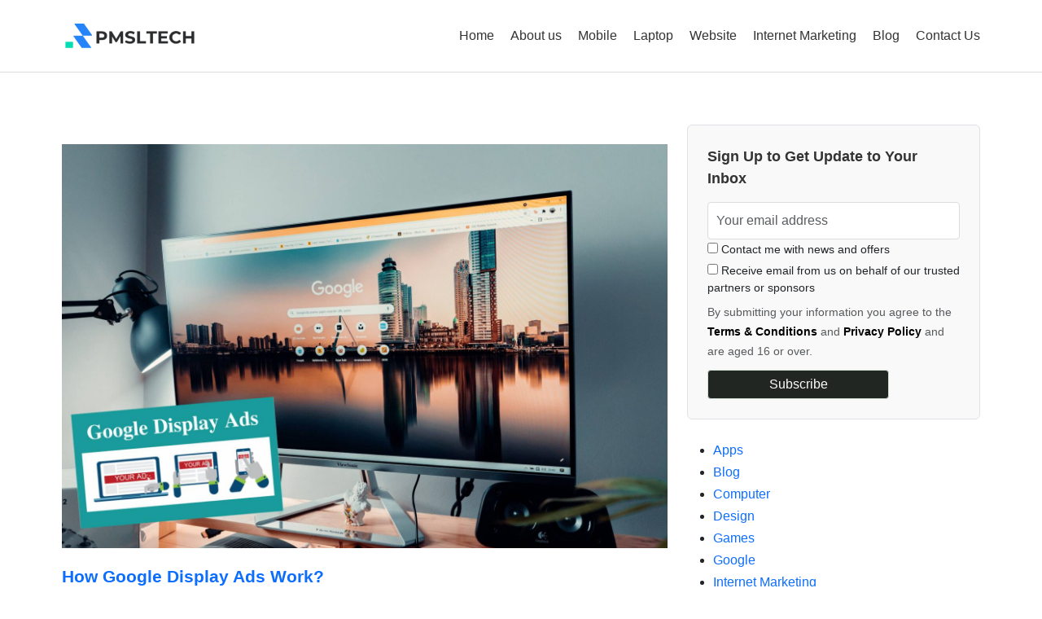

--- FILE ---
content_type: text/html; charset=UTF-8
request_url: https://pmsltech.net/tag/are-google-display-ads-effective/
body_size: 10016
content:
<!DOCTYPE html>
<html lang="en-US">
<head>
  <meta charset="UTF-8">
  <meta name="viewport" content="width=device-width, initial-scale=1">
 <link rel="preload" href="https://cdnjs.cloudflare.com/ajax/libs/font-awesome/6.5.0/css/all.min.css" 
      as="style" onload="this.onload=null;this.rel='stylesheet'">


  <meta name='robots' content='index, follow, max-image-preview:large, max-snippet:-1, max-video-preview:-1' />

	<!-- This site is optimized with the Yoast SEO plugin v26.7 - https://yoast.com/wordpress/plugins/seo/ -->
	<title>Are Google display ads effective? Archives - PMSLTech Guide</title>
	<link rel="canonical" href="https://pmsltech.net/tag/are-google-display-ads-effective/" />
	<meta property="og:locale" content="en_US" />
	<meta property="og:type" content="article" />
	<meta property="og:title" content="Are Google display ads effective? Archives - PMSLTech Guide" />
	<meta property="og:url" content="https://pmsltech.net/tag/are-google-display-ads-effective/" />
	<meta property="og:site_name" content="PMSLTech Guide" />
	<meta name="twitter:card" content="summary_large_image" />
	<script type="application/ld+json" class="yoast-schema-graph">{"@context":"https://schema.org","@graph":[{"@type":"CollectionPage","@id":"https://pmsltech.net/tag/are-google-display-ads-effective/","url":"https://pmsltech.net/tag/are-google-display-ads-effective/","name":"Are Google display ads effective? Archives - PMSLTech Guide","isPartOf":{"@id":"https://pmsltech.net/#website"},"primaryImageOfPage":{"@id":"https://pmsltech.net/tag/are-google-display-ads-effective/#primaryimage"},"image":{"@id":"https://pmsltech.net/tag/are-google-display-ads-effective/#primaryimage"},"thumbnailUrl":"https://pmsltech.net/wp-content/uploads/2022/05/google-display-ads.jpg","breadcrumb":{"@id":"https://pmsltech.net/tag/are-google-display-ads-effective/#breadcrumb"},"inLanguage":"en-US"},{"@type":"ImageObject","inLanguage":"en-US","@id":"https://pmsltech.net/tag/are-google-display-ads-effective/#primaryimage","url":"https://pmsltech.net/wp-content/uploads/2022/05/google-display-ads.jpg","contentUrl":"https://pmsltech.net/wp-content/uploads/2022/05/google-display-ads.jpg","width":1920,"height":1280,"caption":"google display ads"},{"@type":"BreadcrumbList","@id":"https://pmsltech.net/tag/are-google-display-ads-effective/#breadcrumb","itemListElement":[{"@type":"ListItem","position":1,"name":"Home","item":"https://pmsltech.net/"},{"@type":"ListItem","position":2,"name":"Are Google display ads effective?"}]},{"@type":"WebSite","@id":"https://pmsltech.net/#website","url":"https://pmsltech.net/","name":"PMSLTech Guide","description":"","publisher":{"@id":"https://pmsltech.net/#organization"},"potentialAction":[{"@type":"SearchAction","target":{"@type":"EntryPoint","urlTemplate":"https://pmsltech.net/?s={search_term_string}"},"query-input":{"@type":"PropertyValueSpecification","valueRequired":true,"valueName":"search_term_string"}}],"inLanguage":"en-US"},{"@type":"Organization","@id":"https://pmsltech.net/#organization","name":"PMSLTech Guide","url":"https://pmsltech.net/","logo":{"@type":"ImageObject","inLanguage":"en-US","@id":"https://pmsltech.net/#/schema/logo/image/","url":"https://pmsltech.net/wp-content/uploads/2025/03/cropped-pmsltechnet-logo-1.png","contentUrl":"https://pmsltech.net/wp-content/uploads/2025/03/cropped-pmsltechnet-logo-1.png","width":262,"height":61,"caption":"PMSLTech Guide"},"image":{"@id":"https://pmsltech.net/#/schema/logo/image/"}}]}</script>
	<!-- / Yoast SEO plugin. -->


<link rel='dns-prefetch' href='//cdn.jsdelivr.net' />
<link rel="alternate" type="application/rss+xml" title="PMSLTech Guide &raquo; Are Google display ads effective? Tag Feed" href="https://pmsltech.net/tag/are-google-display-ads-effective/feed/" />
<style id='wp-img-auto-sizes-contain-inline-css' type='text/css'>
img:is([sizes=auto i],[sizes^="auto," i]){contain-intrinsic-size:3000px 1500px}
/*# sourceURL=wp-img-auto-sizes-contain-inline-css */
</style>
<style id='wp-emoji-styles-inline-css' type='text/css'>

	img.wp-smiley, img.emoji {
		display: inline !important;
		border: none !important;
		box-shadow: none !important;
		height: 1em !important;
		width: 1em !important;
		margin: 0 0.07em !important;
		vertical-align: -0.1em !important;
		background: none !important;
		padding: 0 !important;
	}
/*# sourceURL=wp-emoji-styles-inline-css */
</style>
<style id='classic-theme-styles-inline-css' type='text/css'>
/*! This file is auto-generated */
.wp-block-button__link{color:#fff;background-color:#32373c;border-radius:9999px;box-shadow:none;text-decoration:none;padding:calc(.667em + 2px) calc(1.333em + 2px);font-size:1.125em}.wp-block-file__button{background:#32373c;color:#fff;text-decoration:none}
/*# sourceURL=/wp-includes/css/classic-themes.min.css */
</style>
<link rel='stylesheet' id='bootstrap-css-css' href='https://cdn.jsdelivr.net/npm/bootstrap@5.3.0/dist/css/bootstrap.min.css?ver=5.3.0' type='text/css' media='all' />
<link rel='stylesheet' id='main-style-css' href='https://pmsltech.net/wp-content/themes/p2/style.css?ver=1.0' type='text/css' media='all' />
<style id='wp-block-library-inline-css' type='text/css'>
:root{--wp-block-synced-color:#7a00df;--wp-block-synced-color--rgb:122,0,223;--wp-bound-block-color:var(--wp-block-synced-color);--wp-editor-canvas-background:#ddd;--wp-admin-theme-color:#007cba;--wp-admin-theme-color--rgb:0,124,186;--wp-admin-theme-color-darker-10:#006ba1;--wp-admin-theme-color-darker-10--rgb:0,107,160.5;--wp-admin-theme-color-darker-20:#005a87;--wp-admin-theme-color-darker-20--rgb:0,90,135;--wp-admin-border-width-focus:2px}@media (min-resolution:192dpi){:root{--wp-admin-border-width-focus:1.5px}}.wp-element-button{cursor:pointer}:root .has-very-light-gray-background-color{background-color:#eee}:root .has-very-dark-gray-background-color{background-color:#313131}:root .has-very-light-gray-color{color:#eee}:root .has-very-dark-gray-color{color:#313131}:root .has-vivid-green-cyan-to-vivid-cyan-blue-gradient-background{background:linear-gradient(135deg,#00d084,#0693e3)}:root .has-purple-crush-gradient-background{background:linear-gradient(135deg,#34e2e4,#4721fb 50%,#ab1dfe)}:root .has-hazy-dawn-gradient-background{background:linear-gradient(135deg,#faaca8,#dad0ec)}:root .has-subdued-olive-gradient-background{background:linear-gradient(135deg,#fafae1,#67a671)}:root .has-atomic-cream-gradient-background{background:linear-gradient(135deg,#fdd79a,#004a59)}:root .has-nightshade-gradient-background{background:linear-gradient(135deg,#330968,#31cdcf)}:root .has-midnight-gradient-background{background:linear-gradient(135deg,#020381,#2874fc)}:root{--wp--preset--font-size--normal:16px;--wp--preset--font-size--huge:42px}.has-regular-font-size{font-size:1em}.has-larger-font-size{font-size:2.625em}.has-normal-font-size{font-size:var(--wp--preset--font-size--normal)}.has-huge-font-size{font-size:var(--wp--preset--font-size--huge)}.has-text-align-center{text-align:center}.has-text-align-left{text-align:left}.has-text-align-right{text-align:right}.has-fit-text{white-space:nowrap!important}#end-resizable-editor-section{display:none}.aligncenter{clear:both}.items-justified-left{justify-content:flex-start}.items-justified-center{justify-content:center}.items-justified-right{justify-content:flex-end}.items-justified-space-between{justify-content:space-between}.screen-reader-text{border:0;clip-path:inset(50%);height:1px;margin:-1px;overflow:hidden;padding:0;position:absolute;width:1px;word-wrap:normal!important}.screen-reader-text:focus{background-color:#ddd;clip-path:none;color:#444;display:block;font-size:1em;height:auto;left:5px;line-height:normal;padding:15px 23px 14px;text-decoration:none;top:5px;width:auto;z-index:100000}html :where(.has-border-color){border-style:solid}html :where([style*=border-top-color]){border-top-style:solid}html :where([style*=border-right-color]){border-right-style:solid}html :where([style*=border-bottom-color]){border-bottom-style:solid}html :where([style*=border-left-color]){border-left-style:solid}html :where([style*=border-width]){border-style:solid}html :where([style*=border-top-width]){border-top-style:solid}html :where([style*=border-right-width]){border-right-style:solid}html :where([style*=border-bottom-width]){border-bottom-style:solid}html :where([style*=border-left-width]){border-left-style:solid}html :where(img[class*=wp-image-]){height:auto;max-width:100%}:where(figure){margin:0 0 1em}html :where(.is-position-sticky){--wp-admin--admin-bar--position-offset:var(--wp-admin--admin-bar--height,0px)}@media screen and (max-width:600px){html :where(.is-position-sticky){--wp-admin--admin-bar--position-offset:0px}}

/*# sourceURL=wp-block-library-inline-css */
</style><style id='wp-block-categories-inline-css' type='text/css'>
.wp-block-categories{box-sizing:border-box}.wp-block-categories.alignleft{margin-right:2em}.wp-block-categories.alignright{margin-left:2em}.wp-block-categories.wp-block-categories-dropdown.aligncenter{text-align:center}.wp-block-categories .wp-block-categories__label{display:block;width:100%}
/*# sourceURL=https://pmsltech.net/wp-includes/blocks/categories/style.min.css */
</style>
<style id='wp-block-heading-inline-css' type='text/css'>
h1:where(.wp-block-heading).has-background,h2:where(.wp-block-heading).has-background,h3:where(.wp-block-heading).has-background,h4:where(.wp-block-heading).has-background,h5:where(.wp-block-heading).has-background,h6:where(.wp-block-heading).has-background{padding:1.25em 2.375em}h1.has-text-align-left[style*=writing-mode]:where([style*=vertical-lr]),h1.has-text-align-right[style*=writing-mode]:where([style*=vertical-rl]),h2.has-text-align-left[style*=writing-mode]:where([style*=vertical-lr]),h2.has-text-align-right[style*=writing-mode]:where([style*=vertical-rl]),h3.has-text-align-left[style*=writing-mode]:where([style*=vertical-lr]),h3.has-text-align-right[style*=writing-mode]:where([style*=vertical-rl]),h4.has-text-align-left[style*=writing-mode]:where([style*=vertical-lr]),h4.has-text-align-right[style*=writing-mode]:where([style*=vertical-rl]),h5.has-text-align-left[style*=writing-mode]:where([style*=vertical-lr]),h5.has-text-align-right[style*=writing-mode]:where([style*=vertical-rl]),h6.has-text-align-left[style*=writing-mode]:where([style*=vertical-lr]),h6.has-text-align-right[style*=writing-mode]:where([style*=vertical-rl]){rotate:180deg}
/*# sourceURL=https://pmsltech.net/wp-includes/blocks/heading/style.min.css */
</style>
<style id='wp-block-paragraph-inline-css' type='text/css'>
.is-small-text{font-size:.875em}.is-regular-text{font-size:1em}.is-large-text{font-size:2.25em}.is-larger-text{font-size:3em}.has-drop-cap:not(:focus):first-letter{float:left;font-size:8.4em;font-style:normal;font-weight:100;line-height:.68;margin:.05em .1em 0 0;text-transform:uppercase}body.rtl .has-drop-cap:not(:focus):first-letter{float:none;margin-left:.1em}p.has-drop-cap.has-background{overflow:hidden}:root :where(p.has-background){padding:1.25em 2.375em}:where(p.has-text-color:not(.has-link-color)) a{color:inherit}p.has-text-align-left[style*="writing-mode:vertical-lr"],p.has-text-align-right[style*="writing-mode:vertical-rl"]{rotate:180deg}
/*# sourceURL=https://pmsltech.net/wp-includes/blocks/paragraph/style.min.css */
</style>
<style id='global-styles-inline-css' type='text/css'>
:root{--wp--preset--aspect-ratio--square: 1;--wp--preset--aspect-ratio--4-3: 4/3;--wp--preset--aspect-ratio--3-4: 3/4;--wp--preset--aspect-ratio--3-2: 3/2;--wp--preset--aspect-ratio--2-3: 2/3;--wp--preset--aspect-ratio--16-9: 16/9;--wp--preset--aspect-ratio--9-16: 9/16;--wp--preset--color--black: #000000;--wp--preset--color--cyan-bluish-gray: #abb8c3;--wp--preset--color--white: #ffffff;--wp--preset--color--pale-pink: #f78da7;--wp--preset--color--vivid-red: #cf2e2e;--wp--preset--color--luminous-vivid-orange: #ff6900;--wp--preset--color--luminous-vivid-amber: #fcb900;--wp--preset--color--light-green-cyan: #7bdcb5;--wp--preset--color--vivid-green-cyan: #00d084;--wp--preset--color--pale-cyan-blue: #8ed1fc;--wp--preset--color--vivid-cyan-blue: #0693e3;--wp--preset--color--vivid-purple: #9b51e0;--wp--preset--gradient--vivid-cyan-blue-to-vivid-purple: linear-gradient(135deg,rgb(6,147,227) 0%,rgb(155,81,224) 100%);--wp--preset--gradient--light-green-cyan-to-vivid-green-cyan: linear-gradient(135deg,rgb(122,220,180) 0%,rgb(0,208,130) 100%);--wp--preset--gradient--luminous-vivid-amber-to-luminous-vivid-orange: linear-gradient(135deg,rgb(252,185,0) 0%,rgb(255,105,0) 100%);--wp--preset--gradient--luminous-vivid-orange-to-vivid-red: linear-gradient(135deg,rgb(255,105,0) 0%,rgb(207,46,46) 100%);--wp--preset--gradient--very-light-gray-to-cyan-bluish-gray: linear-gradient(135deg,rgb(238,238,238) 0%,rgb(169,184,195) 100%);--wp--preset--gradient--cool-to-warm-spectrum: linear-gradient(135deg,rgb(74,234,220) 0%,rgb(151,120,209) 20%,rgb(207,42,186) 40%,rgb(238,44,130) 60%,rgb(251,105,98) 80%,rgb(254,248,76) 100%);--wp--preset--gradient--blush-light-purple: linear-gradient(135deg,rgb(255,206,236) 0%,rgb(152,150,240) 100%);--wp--preset--gradient--blush-bordeaux: linear-gradient(135deg,rgb(254,205,165) 0%,rgb(254,45,45) 50%,rgb(107,0,62) 100%);--wp--preset--gradient--luminous-dusk: linear-gradient(135deg,rgb(255,203,112) 0%,rgb(199,81,192) 50%,rgb(65,88,208) 100%);--wp--preset--gradient--pale-ocean: linear-gradient(135deg,rgb(255,245,203) 0%,rgb(182,227,212) 50%,rgb(51,167,181) 100%);--wp--preset--gradient--electric-grass: linear-gradient(135deg,rgb(202,248,128) 0%,rgb(113,206,126) 100%);--wp--preset--gradient--midnight: linear-gradient(135deg,rgb(2,3,129) 0%,rgb(40,116,252) 100%);--wp--preset--font-size--small: 13px;--wp--preset--font-size--medium: 20px;--wp--preset--font-size--large: 36px;--wp--preset--font-size--x-large: 42px;--wp--preset--spacing--20: 0.44rem;--wp--preset--spacing--30: 0.67rem;--wp--preset--spacing--40: 1rem;--wp--preset--spacing--50: 1.5rem;--wp--preset--spacing--60: 2.25rem;--wp--preset--spacing--70: 3.38rem;--wp--preset--spacing--80: 5.06rem;--wp--preset--shadow--natural: 6px 6px 9px rgba(0, 0, 0, 0.2);--wp--preset--shadow--deep: 12px 12px 50px rgba(0, 0, 0, 0.4);--wp--preset--shadow--sharp: 6px 6px 0px rgba(0, 0, 0, 0.2);--wp--preset--shadow--outlined: 6px 6px 0px -3px rgb(255, 255, 255), 6px 6px rgb(0, 0, 0);--wp--preset--shadow--crisp: 6px 6px 0px rgb(0, 0, 0);}:where(.is-layout-flex){gap: 0.5em;}:where(.is-layout-grid){gap: 0.5em;}body .is-layout-flex{display: flex;}.is-layout-flex{flex-wrap: wrap;align-items: center;}.is-layout-flex > :is(*, div){margin: 0;}body .is-layout-grid{display: grid;}.is-layout-grid > :is(*, div){margin: 0;}:where(.wp-block-columns.is-layout-flex){gap: 2em;}:where(.wp-block-columns.is-layout-grid){gap: 2em;}:where(.wp-block-post-template.is-layout-flex){gap: 1.25em;}:where(.wp-block-post-template.is-layout-grid){gap: 1.25em;}.has-black-color{color: var(--wp--preset--color--black) !important;}.has-cyan-bluish-gray-color{color: var(--wp--preset--color--cyan-bluish-gray) !important;}.has-white-color{color: var(--wp--preset--color--white) !important;}.has-pale-pink-color{color: var(--wp--preset--color--pale-pink) !important;}.has-vivid-red-color{color: var(--wp--preset--color--vivid-red) !important;}.has-luminous-vivid-orange-color{color: var(--wp--preset--color--luminous-vivid-orange) !important;}.has-luminous-vivid-amber-color{color: var(--wp--preset--color--luminous-vivid-amber) !important;}.has-light-green-cyan-color{color: var(--wp--preset--color--light-green-cyan) !important;}.has-vivid-green-cyan-color{color: var(--wp--preset--color--vivid-green-cyan) !important;}.has-pale-cyan-blue-color{color: var(--wp--preset--color--pale-cyan-blue) !important;}.has-vivid-cyan-blue-color{color: var(--wp--preset--color--vivid-cyan-blue) !important;}.has-vivid-purple-color{color: var(--wp--preset--color--vivid-purple) !important;}.has-black-background-color{background-color: var(--wp--preset--color--black) !important;}.has-cyan-bluish-gray-background-color{background-color: var(--wp--preset--color--cyan-bluish-gray) !important;}.has-white-background-color{background-color: var(--wp--preset--color--white) !important;}.has-pale-pink-background-color{background-color: var(--wp--preset--color--pale-pink) !important;}.has-vivid-red-background-color{background-color: var(--wp--preset--color--vivid-red) !important;}.has-luminous-vivid-orange-background-color{background-color: var(--wp--preset--color--luminous-vivid-orange) !important;}.has-luminous-vivid-amber-background-color{background-color: var(--wp--preset--color--luminous-vivid-amber) !important;}.has-light-green-cyan-background-color{background-color: var(--wp--preset--color--light-green-cyan) !important;}.has-vivid-green-cyan-background-color{background-color: var(--wp--preset--color--vivid-green-cyan) !important;}.has-pale-cyan-blue-background-color{background-color: var(--wp--preset--color--pale-cyan-blue) !important;}.has-vivid-cyan-blue-background-color{background-color: var(--wp--preset--color--vivid-cyan-blue) !important;}.has-vivid-purple-background-color{background-color: var(--wp--preset--color--vivid-purple) !important;}.has-black-border-color{border-color: var(--wp--preset--color--black) !important;}.has-cyan-bluish-gray-border-color{border-color: var(--wp--preset--color--cyan-bluish-gray) !important;}.has-white-border-color{border-color: var(--wp--preset--color--white) !important;}.has-pale-pink-border-color{border-color: var(--wp--preset--color--pale-pink) !important;}.has-vivid-red-border-color{border-color: var(--wp--preset--color--vivid-red) !important;}.has-luminous-vivid-orange-border-color{border-color: var(--wp--preset--color--luminous-vivid-orange) !important;}.has-luminous-vivid-amber-border-color{border-color: var(--wp--preset--color--luminous-vivid-amber) !important;}.has-light-green-cyan-border-color{border-color: var(--wp--preset--color--light-green-cyan) !important;}.has-vivid-green-cyan-border-color{border-color: var(--wp--preset--color--vivid-green-cyan) !important;}.has-pale-cyan-blue-border-color{border-color: var(--wp--preset--color--pale-cyan-blue) !important;}.has-vivid-cyan-blue-border-color{border-color: var(--wp--preset--color--vivid-cyan-blue) !important;}.has-vivid-purple-border-color{border-color: var(--wp--preset--color--vivid-purple) !important;}.has-vivid-cyan-blue-to-vivid-purple-gradient-background{background: var(--wp--preset--gradient--vivid-cyan-blue-to-vivid-purple) !important;}.has-light-green-cyan-to-vivid-green-cyan-gradient-background{background: var(--wp--preset--gradient--light-green-cyan-to-vivid-green-cyan) !important;}.has-luminous-vivid-amber-to-luminous-vivid-orange-gradient-background{background: var(--wp--preset--gradient--luminous-vivid-amber-to-luminous-vivid-orange) !important;}.has-luminous-vivid-orange-to-vivid-red-gradient-background{background: var(--wp--preset--gradient--luminous-vivid-orange-to-vivid-red) !important;}.has-very-light-gray-to-cyan-bluish-gray-gradient-background{background: var(--wp--preset--gradient--very-light-gray-to-cyan-bluish-gray) !important;}.has-cool-to-warm-spectrum-gradient-background{background: var(--wp--preset--gradient--cool-to-warm-spectrum) !important;}.has-blush-light-purple-gradient-background{background: var(--wp--preset--gradient--blush-light-purple) !important;}.has-blush-bordeaux-gradient-background{background: var(--wp--preset--gradient--blush-bordeaux) !important;}.has-luminous-dusk-gradient-background{background: var(--wp--preset--gradient--luminous-dusk) !important;}.has-pale-ocean-gradient-background{background: var(--wp--preset--gradient--pale-ocean) !important;}.has-electric-grass-gradient-background{background: var(--wp--preset--gradient--electric-grass) !important;}.has-midnight-gradient-background{background: var(--wp--preset--gradient--midnight) !important;}.has-small-font-size{font-size: var(--wp--preset--font-size--small) !important;}.has-medium-font-size{font-size: var(--wp--preset--font-size--medium) !important;}.has-large-font-size{font-size: var(--wp--preset--font-size--large) !important;}.has-x-large-font-size{font-size: var(--wp--preset--font-size--x-large) !important;}
/*# sourceURL=global-styles-inline-css */
</style>

<link rel="https://api.w.org/" href="https://pmsltech.net/wp-json/" /><link rel="alternate" title="JSON" type="application/json" href="https://pmsltech.net/wp-json/wp/v2/tags/141" /><link rel="EditURI" type="application/rsd+xml" title="RSD" href="https://pmsltech.net/xmlrpc.php?rsd" />
<meta name="generator" content="WordPress 6.9" />
<link rel="icon" href="https://pmsltech.net/wp-content/uploads/2025/03/cropped-pmsltechnet-logo-32x32.png" sizes="32x32" />
<link rel="icon" href="https://pmsltech.net/wp-content/uploads/2025/03/cropped-pmsltechnet-logo-192x192.png" sizes="192x192" />
<link rel="apple-touch-icon" href="https://pmsltech.net/wp-content/uploads/2025/03/cropped-pmsltechnet-logo-180x180.png" />
<meta name="msapplication-TileImage" content="https://pmsltech.net/wp-content/uploads/2025/03/cropped-pmsltechnet-logo-270x270.png" />
<!-- Google tag (gtag.js) -->
<script async src="https://www.googletagmanager.com/gtag/js?id=G-LH5V419SVR"></script>
<script>
  window.dataLayer = window.dataLayer || [];
  function gtag(){dataLayer.push(arguments);}
  gtag('js', new Date());

  gtag('config', 'G-LH5V419SVR');
</script>

<!-- Google tag (gtag.js) -->
<script async src="https://www.googletagmanager.com/gtag/js?id=AW-10970151504"></script>
<script>
  window.dataLayer = window.dataLayer || [];
  function gtag(){dataLayer.push(arguments);}
  gtag('js', new Date());

  gtag('config', 'AW-10970151504');
</script>
<script async src="https://pagead2.googlesyndication.com/pagead/js/adsbygoogle.js?client=ca-pub-1312736721525174"
     crossorigin="anonymous"></script>
</head>
<body class="archive tag tag-are-google-display-ads-effective tag-141 wp-custom-logo wp-theme-p2">

<header class="site-header">
  <div class="container header-inner">
          <div class="logo"><a href="https://pmsltech.net/" class="custom-logo-link" rel="home"><img width="165" height="38" src="https://pmsltech.net/wp-content/uploads/2025/03/cropped-pmsltechnet-logo-1.png" class="custom-logo" alt="PMSLTech Guide" decoding="async" /></a></div>
    
    <nav class="site-nav">
      <ul id="menu-header-menu" class="main-menu"><li id="menu-item-443" class="menu-item menu-item-type-custom menu-item-object-custom menu-item-home menu-item-443"><a href="https://pmsltech.net/">Home</a></li>
<li id="menu-item-8318" class="menu-item menu-item-type-post_type menu-item-object-page menu-item-8318"><a href="https://pmsltech.net/about-us/">About us</a></li>
<li id="menu-item-8863" class="menu-item menu-item-type-taxonomy menu-item-object-category menu-item-8863"><a href="https://pmsltech.net/mobile/">Mobile</a></li>
<li id="menu-item-10452" class="menu-item menu-item-type-taxonomy menu-item-object-category menu-item-10452"><a href="https://pmsltech.net/laptop/">Laptop</a></li>
<li id="menu-item-8865" class="menu-item menu-item-type-taxonomy menu-item-object-category menu-item-8865"><a href="https://pmsltech.net/website/">Website</a></li>
<li id="menu-item-8457" class="menu-item menu-item-type-taxonomy menu-item-object-category menu-item-8457"><a href="https://pmsltech.net/internet-marketing/">Internet Marketing</a></li>
<li id="menu-item-8454" class="menu-item menu-item-type-taxonomy menu-item-object-category menu-item-8454"><a href="https://pmsltech.net/blog/">Blog</a></li>
<li id="menu-item-8866" class="menu-item menu-item-type-post_type menu-item-object-page menu-item-8866"><a href="https://pmsltech.net/contact-us/">Contact Us</a></li>
</ul>    </nav>

    <button class="menu-toggle" aria-label="Toggle Menu">&#9776;</button>
  </div>
</header>

<main class="site-main">

<div class="container body-main">
  <div class="row">
    <div class="col-md-8">
    
              <header class="archive-header mb-4">
          <!-- h1 class="archive-title">Tag: <span>Are Google display ads effective?</span></h1 -->
          <div class="archive-description">
                      </div>
          <!-- div class="top-category-links" style="margin: 20px 0; padding: 15px; background-color: #f9f9f9; border-radius: 8px;">
  <strong>Explore More:</strong>
  <a href="https://pmsltech.net/mobile/" style="margin-right: 12px;">Mobile</a>
  <a href="https://pmsltech.net/website/" style="margin-right: 12px;">Website</a>
  <a href="https://pmsltech.net/laptop/" style="margin-right: 12px;">Laptop</a>
  <a href="https://pmsltech.net/blog/" style="margin-right: 12px;">Blog</a>
  <a href="https://pmsltech.net/" style="margin-right: 12px;">Tech News & Solutions</a>
  
</div -->

        </header>
      
              <article class="mb-4 post-680 post type-post status-publish format-standard has-post-thumbnail hentry category-google tag-are-google-display-ads-effective tag-types-of-google-display-ads tag-what-are-the-benefits-of-google-display-ads">
            <img width="1920" height="1280" src="https://pmsltech.net/wp-content/uploads/2022/05/google-display-ads.jpg" class="img-fluid wp-post-image" alt="google display ads" decoding="async" fetchpriority="high" srcset="https://pmsltech.net/wp-content/uploads/2022/05/google-display-ads.jpg 1920w, https://pmsltech.net/wp-content/uploads/2022/05/google-display-ads-300x200.jpg 300w, https://pmsltech.net/wp-content/uploads/2022/05/google-display-ads-1024x683.jpg 1024w, https://pmsltech.net/wp-content/uploads/2022/05/google-display-ads-768x512.jpg 768w, https://pmsltech.net/wp-content/uploads/2022/05/google-display-ads-1536x1024.jpg 1536w, https://pmsltech.net/wp-content/uploads/2022/05/google-display-ads-150x100.jpg 150w" sizes="(max-width: 1920px) 100vw, 1920px" />          <h2><a href="https://pmsltech.net/google/how-google-display-ads-work/">How Google Display Ads Work?</a></h2>
          <div class="post-meta">
            <small>Posted on March 3, 2025 by PMslTech</small>
          </div>
          <div class="excerpt">
            <p>As the internet becomes increasingly saturated with advertising, it can be difficult to get your message seen by potential customers. Google Display Ads are a powerful tool that can help you reach your target audience and stand out from the competition. Google Display Ads are available in a variety of sizes and formats, so you [&hellip;]</p>
          </div>
        </article>
            
      

      <!-- ?php the_posts_pagination(array(
        'prev_text' => 'Previous',
        'next_text' => 'Next',
      )); ? -->
    </div>

    <div class="col-md-4">
  <aside class="sidebar">
          <div id="block-2" class="widget widget_block mb-4"><section class="newsletter-signup p-4 border rounded">
        <div class="mb-3 newsletter-signup-heading">Sign Up to Get Update to Your Inbox</div>
        <form action="#" method="POST">
            <div class="form-group">
                <input type="email" id="newsletter-email" class="form-control" name="email" placeholder="Your email address" required>
            </div>
            <div class="form-group">
                <label class="checkbox-label">
                    <input type="checkbox" name="news_offers" required>
                    Contact me with news and offers
                </label>
            </div>
            <div class="form-group">
                <label class="checkbox-label">
                    <input type="checkbox" name="trusted_partners">
                    Receive email from us on behalf of our trusted partners or sponsors
                </label>
            </div>
            <div class="form-text">
                By submitting your information you agree to the 
                <a href="/terms-conditions/" target="_blank">Terms & Conditions</a> and 
                <a href="/privacy-policy/" target="_blank">Privacy Policy</a> and are aged 16 or over.
            </div>
            <button type="submit" class="btn btn-primary btn-block">Subscribe</button>
        </form>
    </section></div><div id="block-3" class="widget widget_block widget_categories mb-4"><ul class="wp-block-categories-list wp-block-categories">	<li class="cat-item cat-item-179"><a href="https://pmsltech.net/apps/">Apps</a>
</li>
	<li class="cat-item cat-item-2"><a href="https://pmsltech.net/blog/">Blog</a>
</li>
	<li class="cat-item cat-item-181"><a href="https://pmsltech.net/computer/">Computer</a>
</li>
	<li class="cat-item cat-item-113"><a href="https://pmsltech.net/design/">Design</a>
</li>
	<li class="cat-item cat-item-192"><a href="https://pmsltech.net/games/">Games</a>
</li>
	<li class="cat-item cat-item-46"><a href="https://pmsltech.net/google/">Google</a>
</li>
	<li class="cat-item cat-item-100"><a href="https://pmsltech.net/internet-marketing/">Internet Marketing</a>
</li>
	<li class="cat-item cat-item-180"><a href="https://pmsltech.net/laptop/">Laptop</a>
</li>
	<li class="cat-item cat-item-177"><a href="https://pmsltech.net/mobile/">Mobile</a>
</li>
	<li class="cat-item cat-item-18"><a href="https://pmsltech.net/mobile-app/">Mobile App</a>
</li>
	<li class="cat-item cat-item-98"><a href="https://pmsltech.net/news/">News</a>
</li>
	<li class="cat-item cat-item-90"><a href="https://pmsltech.net/print-shop/">Print Shop</a>
</li>
	<li class="cat-item cat-item-77"><a href="https://pmsltech.net/web-application-security/">Web Application Security</a>
</li>
	<li class="cat-item cat-item-178"><a href="https://pmsltech.net/website/">Website</a>
</li>
</ul></div>      </aside>
</div>
  </div>
</div>

</main>

<footer class="site-footer">
  <div class="container">
    <p>&copy; 2026 PMSLTech Guide. All rights reserved. <a href="https://pmsltech.net/terms-conditions/#disclaimer">Disclaimer</a></p>
  </div>


<button id="backToTop" aria-label="Back to top">
  ↑
</button>



</footer>


<script>
  const backToTopBtn = document.getElementById("backToTop");

  window.addEventListener("scroll", () => {
    const scrollTop = window.scrollY;
    const docHeight = document.documentElement.scrollHeight - window.innerHeight;
    const scrollPercent = (scrollTop / docHeight) * 100;

    if (scrollPercent > 20) {
      backToTopBtn.classList.add("show");
    } else {
      backToTopBtn.classList.remove("show");
    }
  });

  backToTopBtn.addEventListener("click", () => {
    window.scrollTo({
      top: 0,
      behavior: "smooth"
    });
  });
</script>



  <script defer src="https://www.gstatic.com/firebasejs/11.3.1/firebase-app-compat.js"></script>
<script defer src="https://www.gstatic.com/firebasejs/11.3.1/firebase-messaging-compat.js"></script>

  <script type="module" src="/notify/firebase-config.js"></script>

<script type="speculationrules">
{"prefetch":[{"source":"document","where":{"and":[{"href_matches":"/*"},{"not":{"href_matches":["/wp-*.php","/wp-admin/*","/wp-content/uploads/*","/wp-content/*","/wp-content/plugins/*","/wp-content/themes/p2/*","/*\\?(.+)"]}},{"not":{"selector_matches":"a[rel~=\"nofollow\"]"}},{"not":{"selector_matches":".no-prefetch, .no-prefetch a"}}]},"eagerness":"conservative"}]}
</script>
<script type="text/javascript" defer src="https://pmsltech.net/wp-includes/js/jquery/jquery.min.js?ver=3.7.1" id="jquery-core-js"></script>
<script type="text/javascript" defer defer src="https://pmsltech.net/wp-includes/js/jquery/jquery-migrate.min.js?ver=3.4.1" id="jquery-migrate-js"></script>
<script type="text/javascript" id="newsletter-script-js-extra">
/* <![CDATA[ */
var newsletterAjax = {"ajaxurl":"https://pmsltech.net/wp-admin/admin-ajax.php"};
//# sourceURL=newsletter-script-js-extra
/* ]]> */
</script>
<script type="text/javascript" defer defer src="https://pmsltech.net/wp-content/themes/p2/js/newsletter.js" id="newsletter-script-js"></script>
<script type="text/javascript" defer defer src="https://cdn.jsdelivr.net/npm/bootstrap@5.3.0/dist/js/bootstrap.bundle.min.js?ver=5.3.0" id="bootstrap-js-js"></script>
<script type="text/javascript" defer src="https://pmsltech.net/wp-content/themes/p2/js/main.js?ver=1.0" id="mytheme-script-js"></script>
<script id="wp-emoji-settings" type="application/json">
{"baseUrl":"https://s.w.org/images/core/emoji/17.0.2/72x72/","ext":".png","svgUrl":"https://s.w.org/images/core/emoji/17.0.2/svg/","svgExt":".svg","source":{"concatemoji":"https://pmsltech.net/wp-includes/js/wp-emoji-release.min.js?ver=6.9"}}
</script>
<script type="module">
/* <![CDATA[ */
/*! This file is auto-generated */
const a=JSON.parse(document.getElementById("wp-emoji-settings").textContent),o=(window._wpemojiSettings=a,"wpEmojiSettingsSupports"),s=["flag","emoji"];function i(e){try{var t={supportTests:e,timestamp:(new Date).valueOf()};sessionStorage.setItem(o,JSON.stringify(t))}catch(e){}}function c(e,t,n){e.clearRect(0,0,e.canvas.width,e.canvas.height),e.fillText(t,0,0);t=new Uint32Array(e.getImageData(0,0,e.canvas.width,e.canvas.height).data);e.clearRect(0,0,e.canvas.width,e.canvas.height),e.fillText(n,0,0);const a=new Uint32Array(e.getImageData(0,0,e.canvas.width,e.canvas.height).data);return t.every((e,t)=>e===a[t])}function p(e,t){e.clearRect(0,0,e.canvas.width,e.canvas.height),e.fillText(t,0,0);var n=e.getImageData(16,16,1,1);for(let e=0;e<n.data.length;e++)if(0!==n.data[e])return!1;return!0}function u(e,t,n,a){switch(t){case"flag":return n(e,"\ud83c\udff3\ufe0f\u200d\u26a7\ufe0f","\ud83c\udff3\ufe0f\u200b\u26a7\ufe0f")?!1:!n(e,"\ud83c\udde8\ud83c\uddf6","\ud83c\udde8\u200b\ud83c\uddf6")&&!n(e,"\ud83c\udff4\udb40\udc67\udb40\udc62\udb40\udc65\udb40\udc6e\udb40\udc67\udb40\udc7f","\ud83c\udff4\u200b\udb40\udc67\u200b\udb40\udc62\u200b\udb40\udc65\u200b\udb40\udc6e\u200b\udb40\udc67\u200b\udb40\udc7f");case"emoji":return!a(e,"\ud83e\u1fac8")}return!1}function f(e,t,n,a){let r;const o=(r="undefined"!=typeof WorkerGlobalScope&&self instanceof WorkerGlobalScope?new OffscreenCanvas(300,150):document.createElement("canvas")).getContext("2d",{willReadFrequently:!0}),s=(o.textBaseline="top",o.font="600 32px Arial",{});return e.forEach(e=>{s[e]=t(o,e,n,a)}),s}function r(e){var t=document.createElement("script");t.src=e,t.defer=!0,document.head.appendChild(t)}a.supports={everything:!0,everythingExceptFlag:!0},new Promise(t=>{let n=function(){try{var e=JSON.parse(sessionStorage.getItem(o));if("object"==typeof e&&"number"==typeof e.timestamp&&(new Date).valueOf()<e.timestamp+604800&&"object"==typeof e.supportTests)return e.supportTests}catch(e){}return null}();if(!n){if("undefined"!=typeof Worker&&"undefined"!=typeof OffscreenCanvas&&"undefined"!=typeof URL&&URL.createObjectURL&&"undefined"!=typeof Blob)try{var e="postMessage("+f.toString()+"("+[JSON.stringify(s),u.toString(),c.toString(),p.toString()].join(",")+"));",a=new Blob([e],{type:"text/javascript"});const r=new Worker(URL.createObjectURL(a),{name:"wpTestEmojiSupports"});return void(r.onmessage=e=>{i(n=e.data),r.terminate(),t(n)})}catch(e){}i(n=f(s,u,c,p))}t(n)}).then(e=>{for(const n in e)a.supports[n]=e[n],a.supports.everything=a.supports.everything&&a.supports[n],"flag"!==n&&(a.supports.everythingExceptFlag=a.supports.everythingExceptFlag&&a.supports[n]);var t;a.supports.everythingExceptFlag=a.supports.everythingExceptFlag&&!a.supports.flag,a.supports.everything||((t=a.source||{}).concatemoji?r(t.concatemoji):t.wpemoji&&t.twemoji&&(r(t.twemoji),r(t.wpemoji)))});
//# sourceURL=https://pmsltech.net/wp-includes/js/wp-emoji-loader.min.js
/* ]]> */
</script>
<!-- Default Statcounter code for pmsltech.net
https://pmsltech.net/ -->
<script type="text/javascript">
var sc_project=12558343; 
var sc_invisible=1; 
var sc_security="221a9a52"; 
</script>
<script type="text/javascript"
src="https://www.statcounter.com/counter/counter.js"
async></script>
<noscript><div class="statcounter"><a title="Web Analytics
Made Easy - Statcounter" href="https://statcounter.com/"
target="_blank"><img class="statcounter"
src="https://c.statcounter.com/12558343/0/221a9a52/1/"
alt="Web Analytics Made Easy - Statcounter"
referrerPolicy="no-referrer-when-downgrade"></a></div></noscript>
<!-- End of Statcounter Code -->
</body>
</html>


--- FILE ---
content_type: text/html; charset=utf-8
request_url: https://www.google.com/recaptcha/api2/aframe
body_size: 183
content:
<!DOCTYPE HTML><html><head><meta http-equiv="content-type" content="text/html; charset=UTF-8"></head><body><script nonce="QzkwsY8y4Oax7QlwgHce5A">/** Anti-fraud and anti-abuse applications only. See google.com/recaptcha */ try{var clients={'sodar':'https://pagead2.googlesyndication.com/pagead/sodar?'};window.addEventListener("message",function(a){try{if(a.source===window.parent){var b=JSON.parse(a.data);var c=clients[b['id']];if(c){var d=document.createElement('img');d.src=c+b['params']+'&rc='+(localStorage.getItem("rc::a")?sessionStorage.getItem("rc::b"):"");window.document.body.appendChild(d);sessionStorage.setItem("rc::e",parseInt(sessionStorage.getItem("rc::e")||0)+1);localStorage.setItem("rc::h",'1768840769518');}}}catch(b){}});window.parent.postMessage("_grecaptcha_ready", "*");}catch(b){}</script></body></html>

--- FILE ---
content_type: text/css
request_url: https://pmsltech.net/wp-content/themes/p2/style.css?ver=1.0
body_size: 4014
content:
/*
Theme Name: P2
Author: Pmsltech.Net
Description: A minimal, clean, and mobile responsive WordPress theme.
Version: 1.0
Text Domain: pmsltech.net
*/

body {
  margin: 0;
  color: rgba(33, 37, 41, 1);
  font-family: -apple-system, BlinkMacSystemFont, "Segoe UI", Helvetica, Arial, sans-serif, "Apple Color Emoji", "Segoe UI Emoji";
  font-size: 16px;
  padding: 0;
  -webkit-font-smoothing: antialiased;
  -moz-osx-font-smoothing: grayscale;
  text-rendering: optimizeLegibility;
  font-display: swap;
}


h1 {
  font-size: 2rem;
    font-weight: 700;
    margin: 21px auto;
    color: #10334a;
    line-height: 36px;
    margin-block: 0.67em;
}

h2 {
  font-size: 1.3rem;
  font-weight: 700;
  margin: 21px auto;
  color: #10334a
}

h3 {
  font-size: 1.2rem;
  font-weight: 600;
  margin: 21px auto;
  color: #10334a
}

 h4 {
    font-size: 1.1rem;
    font-weight: 600;
    margin: 21px auto;
    color: #10334a
  }
  
  h5 {
    font-size: 1.1rem;
    font-weight: 600;
    margin: 21px auto;
    color: #10334a
  }
  
 b, strong {
  font-weight: 600;
}
 
 
p {
  margin-top: 0;
  margin-bottom: 1rem;
  line-height: 28px;
}
/* This wraps the entire layout */
.container, .wrap {
  width: 90%;
  max-width: 1200px;
  margin: 15px auto; /* was 35px */
}

/* Header background + border */
.site-header {
  background: #ffffff;
  border-bottom: 1px solid #ddd;
  padding: 10px 0; /* was 15px */
}

/* Flexbox inner header layout */
.header-inner {
  display: flex;
  justify-content: space-between;
  align-items: center;
}


.logo img {
  max-height: 38px;
  width: 165px;
}

.site-title a {
  font-size: 24px;
  font-weight: bold;
  text-decoration: none;
  color: #222;
}

.site-nav {
  display: flex;
}

.main-menu {
  list-style: none;
  display: flex;
  margin: 0;
  padding: 0;
}

.main-menu li {
  margin-left: 20px;
}

.main-menu li a {
  text-decoration: none;
  color: #333;
  font-weight: 500;
}

.menu-toggle {
  display: none;
  font-size: 24px;
  background: none;
  border: none;
  cursor: pointer;
}

/* Close button styles */
.menu-close {
  display: none;
  font-size: 24px;
  background: none;
  border: none;
  cursor: pointer;
  position: absolute;
  top: 15px;
  right: 20px;
}

/* Responsive Navigation */
@media (max-width: 768px) {
  .site-nav {
    display: none;
    flex-direction: column;
    width: 100%;
    background: #fff;
    position: absolute;
    top: 60px;
    left: 0;
    z-index: 999;
    border-top: 1px solid #ddd;
    padding: 20px;
  }

  .site-nav.active {
    display: flex;
  }

  .main-menu {
    flex-direction: column;
  }

  .main-menu li {
    margin: 10px 0;
    text-align: center;
  }

  .menu-toggle {
    display: block;
  }

  .menu-close {
    display: block;
  }

  body.menu-open {
    overflow: hidden; /* Prevent scrolling when the menu is open */
  }
}

.post-thumbnail img {
  max-width: 100%;
  height: auto;

}
/* 404 Page Styling */
.error-page {
  text-align: center;
  padding: 60px 0;
}

.error-code {
  font-size: 150px;
  font-weight: bold;
  color: #e74c3c;
  margin-bottom: 20px;
}

.error-message {
  font-size: 24px;
  font-weight: 600;
  color: #333;
  margin-bottom: 10px;
}

.error-description {
  font-size: 18px;
  color: #777;
  margin-bottom: 30px;
}

.error-actions .btn {
  font-size: 16px;
  padding: 10px 20px;
  margin: 5px;
  text-decoration: none;
  border-radius: 5px;
}

.error-actions .btn-primary {
  background-color: #3498db;
  color: white;
}

.error-actions .btn-secondary {
  background-color: #95a5a6;
  color: white;
}

.error-actions .btn:hover {
  opacity: 0.8;
}


.logo {
  max-width: 100%; 
  height: auto;
  display: block; 
}


@media (min-width: 768px) {
  .logo {
    max-width: 250px; 
  }
}
@media (max-width: 767px) {
  .logo {
    max-width: 200px; 
  }
}


@media (max-width: 480px) {
  .logo {
    max-width: 150px;
  }
}


/* Full Width Cover Image */
.page-cover-image {
  width: 100%;
  height: auto;
  position: relative;
  overflow: hidden;
}

.page-cover-image img {
  width: 100%;
  height: auto;
  display: block;
  object-fit: cover; /* Ensures the image covers the entire space */
}


.newsletter-signup {
    background-color: #f9f9f9;
    border: 1px solid #ddd;
    border-radius: 8px;
    padding: 20px;
}

.newsletter-signup-heading {
    font-size: 1.15rem;
    color: #333;
    margin-bottom: 15px;
    font-weight: 600;
}

.newsletter-signup .form-group label {
    font-size: 0.875rem;
    margin-bottom: 5px;
}

.newsletter-signup .form-control {
    font-size: 1rem;
    padding: 10px;
    border-radius: 4px;
    border: 1px solid #ddd;
}

.newsletter-signup .btn {
    background-color: #222623;
    border-color: #d2dfd5;
    font-size: 1rem;
    padding: 5px;
    width: 72%;
    border-radius: 4px;
    margin-top: 12px;
    color: #fdfdf7;
}

.newsletter-signup .btn:hover {
    background-color: #218838;
    border-color: #1e7e34;
}

.body-main {
  margin: 64px auto;
}

.site-footer {
  background: #fff;
  text-align: center;
  padding: 20px 0;
  font-size: 14px;
  color: #777;
  border-top: 1px solid #ddd;
}

.site-footer p {
  font-size: 15px;
}

.latest-posts {
  padding: 30px 20px;
  background: #f9f9f9;
}

.latest-posts-title {
  font-size: 23px;
  font-weight: 700;
  margin-bottom: 32px;
  text-align: center;
  text-transform: capitalize;
  padding: 5px;
}

.post-grid {
  display: grid;
  grid-template-columns: repeat(auto-fit, minmax(250px, 1fr));
  gap: 20px;
}

.post-card {
  background: #fff;
  padding: 15px;
  border: 1px solid #ddd;
  border-radius: 8px;
  transition: 0.3s ease;
}

.post-card:hover {
  box-shadow: 0 4px 15px rgba(0,0,0,0.1);
}

.post-title {
  margin: 16px auto;
}
.post-title a {
  font-size: 17px;
  font-weight: 600;
  color: #061d48;
  text-decoration: none;
}

.post-excerpt {
  font-size: 14px;
  margin-top: 10px;
  color: #555;
}

.pagination {
  margin-top: 62px;
  text-align: center;
}

.pagination ul {
  list-style: none;
  display: flex;          
  justify-content: center;
  flex-wrap: wrap;       
  gap: 6px;              
  padding: 0;
  margin: 0;
}

.pagination li {
  margin: 0;
}

@media (max-width: 480px) {
  .pagination a, 
  .pagination span {
    padding: 6px 10px;    /* reduce size so it never breaks layout */
    font-size: 14px;
  }
}

.share-join-box {
  background: #f9f9f9;
  border: 1px solid #e2e2e2;
  box-shadow: 0 4px 12px rgba(0,0,0,0.05);
}

.share-buttons .btn {
  padding: 4px 9px;
  border-radius: 25px;
  font-weight: 600;
  color: #fff;
  display: inline-flex;
  align-items: center;
  text-decoration: none;
  transition: 0.3s;
}


.btn-telegram {
  background: blueviolet;
}

.btn-telegram:hover {
    
    background: #2a4d90;
    
}

.btn-whatsapp {
  background: #0a66c2;
}

.btn-whatsapp:hover {
    
    background: #2a4d90;
    
}
.btn-linkedin {
  background: #0a66c2;
}

.btn-linkedin:hover {
    
    background: #0ebd50;
    
}
.btn-quora {
  background: #b92b27;
}

.btn-quora:hover {
    
    background: #b92b27b8;
    
}

.btn i {
  margin-right: 8px;
}

.social-share a {
  color: #0073aa;
  text-decoration: none;
  margin-right: 10px;
  font-weight: 500;
}

.social-share a:hover {
  text-decoration: underline;
}


.pagination a, .pagination span {
  display: block;
  padding: 8px 12px;
  border: 1px solid #ddd;
  background: #fff;
  color: #333;
  border-radius: 5px;
  text-decoration: none;
}

.pagination .current {
  background: #0073aa;
  color: #fff;
  border-color: #0073aa;
}


.navigation.pagination {
  display: flex;
  justify-content: center;
  margin: 30px 0;
}

.navigation.pagination .nav-links {
  display: flex;
  gap: 10px;
}

.navigation.pagination .page-numbers {
  display: inline-block;
  padding: 8px 15px;
  border: 1px solid #ccc;
  background-color: #f9f9f9;
  color: #333;
  text-decoration: none;
  border-radius: 4px;
  transition: background-color 0.2s ease;
}

.navigation.pagination .page-numbers:hover {
  background-color: #007bff;
  color: #fff;
  border-color: #007bff;
}

.navigation.pagination .current {
  background-color: #007bff;
  color: #fff;
  border-color: #007bff;
}

.hidden-content {
  display: none;
  opacity: 0;
  transition: opacity 1s ease-in-out;
}

.rmbtn-box {
  text-align: center;
  padding: 20px 0;
  margin-top: 20px;
  background: linear-gradient(180deg, rgba(23, 77, 104, 0) 0%, #f7f7f7 70%);
}

.rmbtn {
  background: rgb(0, 2, 1);
  border: 1px solid #bebebe;
  color: white;
  padding: 7px 83px;
  font-size: 14px;
  font-weight: bold;
  cursor: pointer;
  display: inline-block;
}

.rmbtn-box a {
  cursor: pointer;
  text-decoration: none;
}

.rmbtn:hover {
  background: #333;
  color: aliceblue;
}

.container.body-main a {
  text-decoration: none;
  line-height: 27px;
}


.custom-sidebar {
  position: fixed;
  right: -180px; /* hidden initially */
  bottom: 70px;
  width: 180px;
  background-color: #f9f9f9;
  border: 1px solid #c8dbfd;
  border-right: none;
  border-top-left-radius: 6px;
  border-bottom-left-radius: 6px;
  box-shadow: -2px 2px 10px rgba(0, 0, 0, 0.1);
  transition: right 0.4s ease;
  z-index: 9999;
  font-family: "open_sanssemibold", Arial, Helvetica, sans-serif;
}

/* Vertical Tab (Text bottom to top) */
.sidebar-tab {
  position: absolute;
  top: 33%;
  left: -31px;
  transform: translateY(50%);
  writing-mode: vertical-rl;
  text-orientation: mixed;
  background-color: cornflowerblue;
  color: #effff5;
  font-size: 12px;
  padding: 10px 5px;
  border: 1px solid #adc3db;
    border-right-width: 1px;
    border-right-style: solid;
    border-right-color: rgb(173, 195, 219);
  border-right: none;
  border-radius: 4px 4px 0 0;
  cursor: pointer;
  box-shadow: 0 0 5px rgba(0,0,0,0.2);
  font-weight: 600;
  letter-spacing: 0.9px;
}
.sidebar-tab span {
  display: inline-block;
  transform: rotate(180deg); /* ✅ Bottom to top */
}
/* Sidebar content */
.sidebar-content ul li {
  list-style: none;
  margin-left: -23px;
}

.sidebar-content a {
  display: block;
  margin: 10px 0;
  font-size: 14px;
  color: #0d0d0d;
  text-decoration: none;
  font-weight: 500;
  border-radius: 4px;
  padding: 8px 10px;
  transition: background-color 0.3s ease;
  line-height: 22px;
  text-align: left;
}

.sidebar-content a:hover {
  background-color: #F1F1F1;
  color: #0069a8;
}

/* Responsive */
@media (max-width: 768px) {
  .custom-sidebar {
    width: 160px;
    right: -160px;
  }

  .sidebar-tab {
    left: -31px;
    font-size: 12px;
  }
}

.wp-block-table table,
.wp-block-table thead,
.wp-block-table tbody,
.wp-block-table th,
.wp-block-table td,
.wp-block-table tr {
  display: block;
}

.wp-block-table thead {
  display: none; /* Hide the header on mobile */
}

.wp-block-table tr {
  margin-bottom: 15px;
  border: 1px solid #ccc;
  padding: 10px;
  background: #fff;
  border-radius: 8px;
}

.wp-block-table td {
  padding: 8px 10px;
  text-align: left;
  position: relative;
}

.wp-block-table td::before {
  content: attr(data-label);
  font-weight: bold;
  display: block;
  margin-bottom: 4px;
  color: #444;
}

@media (min-width: 768px) {
  .wp-block-table table {
    display: table;
  }

  .wp-block-table thead {
    display: table-header-group;
  }

  .wp-block-table tbody {
    display: table-row-group;
  }

  .wp-block-table tr {
    display: table-row;
    border: none;
    background: transparent;
  }

  .wp-block-table td,
  .wp-block-table th {
    display: table-cell;
    border: 1px solid #ddd;
  }

  .wp-block-table td::before {
    display: none;
  }
}

.share-title {
  font-weight: 600;
}

/* === Simple Also Read Box === */
.also-read-box {
  border: 1px solid #e2e6ea;
  border-left: 4px solid #0073aa;
  padding: 15px 20px;
  margin: 30px 0;
  border-radius: 6px;
}

.also-read-heading {
  font-size: 16px;
  font-weight: 600;
  margin-bottom: 10px;
  color: #333;
}

.also-read-list {
  list-style: none;
  padding: 0;
  margin: 0;
}

.also-read-list li {
  margin: 6px 0;
}

.also-read-list a {
  color: #0073aa;
  text-decoration: none;
  font-size: 15px;
  transition: color 0.3s ease;
}

.also-read-list a:hover {
  color: #005177;
  text-decoration: underline;
}


.read-all {
font-weight: 700;
  margin-top: 12px;
  text-transform: capitalize;
  background: #ffdd57;
  display: inline-block;
  float: right;
  padding: 3px 31px;
  border-radius: 19px;
}

.read-all a {
  color: black;
  font-size: 14px;
  letter-spacing: .5px;
}


.form-text a {
    font-weight: 600;
    color: black;
}

/* Back to Top Button */
#backToTop {
  position: fixed;
  bottom: 30px;
  right: 30px;
  width: 48px;
  height: 48px;
  border-radius: 50%;
  background: linear-gradient(135deg, #646536, #86b225);
  color: #fff;
  border: none;
  cursor: pointer;
  font-size: 22px;
  font-weight: bold;
  display: flex;
  align-items: center;
  justify-content: center;
  box-shadow: 0 8px 20px rgba(0, 0, 0, 0.25);
  opacity: 0;
  visibility: hidden;
  transform: translateY(15px);
  transition: all 0.3s ease;
  z-index: 9999;
}

/* Show button */
#backToTop.show {
  opacity: 1;
  visibility: visible;
  transform: translateY(0);
}

/* Hover effect */
#backToTop:hover {
  background: linear-gradient(135deg, #97ff00, #ff9f1c);
  transform: translateY(-4px);
}

/* Optional: focus for accessibility */
#backToTop:focus {
  outline: none;
  box-shadow: 0 0 0 3px rgba(255, 154, 28, 0.5);
}


--- FILE ---
content_type: application/javascript
request_url: https://pmsltech.net/wp-content/themes/p2/js/main.js?ver=1.0
body_size: 821
content:
document.addEventListener('DOMContentLoaded', function () {
  const toggle = document.querySelector('.menu-toggle');
  const nav = document.querySelector('.site-nav');
  const closeBtn = document.querySelector('.menu-close');

  // Toggle menu
  toggle.addEventListener('click', function (e) {
    nav.classList.toggle('active');
    document.body.classList.toggle('menu-open');
  });

  // Close menu on clicking close button
  if (closeBtn) {
    closeBtn.addEventListener('click', function () {
      nav.classList.remove('active');
      document.body.classList.remove('menu-open');
    });
  }

  // Close menu when clicking outside
  document.addEventListener('click', function (e) {
    const isClickInside = nav.contains(e.target) || toggle.contains(e.target);
    if (!isClickInside && nav.classList.contains('active')) {
      nav.classList.remove('active');
      document.body.classList.remove('menu-open');
    }
  });
});
